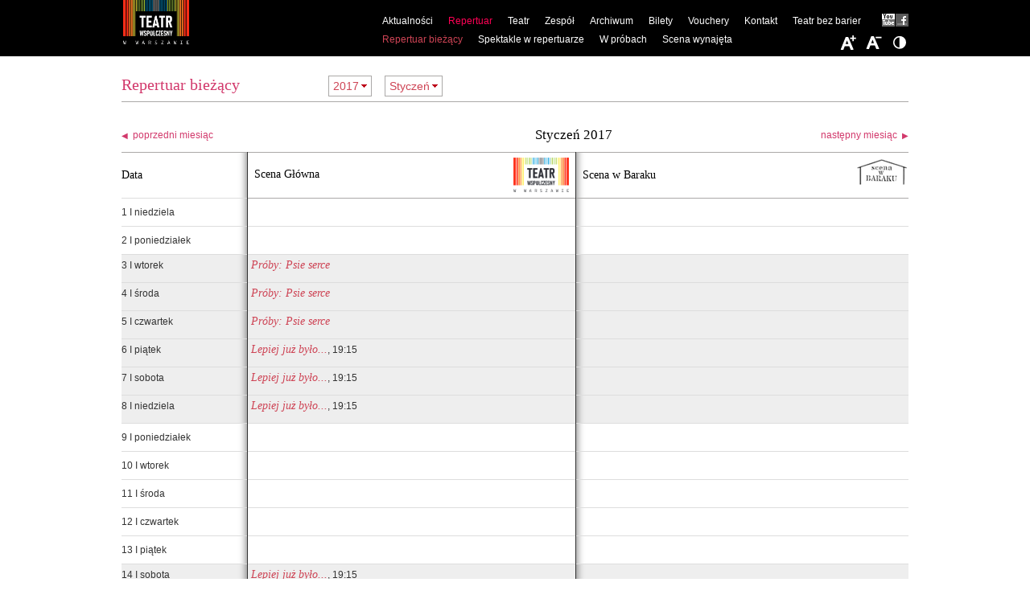

--- FILE ---
content_type: text/html; charset=UTF-8
request_url: https://wspolczesny.pl/repertuar/biezacy/01-2017
body_size: 46933
content:
<!DOCTYPE html>
<html lang="pl">
  <head>
    <script id="Cookiebot" src="https://consent.cookiebot.com/uc.js" data-cbid="7f7f29a2-504f-47b5-9315-6456aaa8a86a" data-blockingmode="auto" type="text/javascript"></script>
    <meta charset="utf-8" />
    <meta name="viewport" content="width=device-width, initial-scale=1.0" />
    <meta http-equiv="X-UA-Compatible" content="IE=9" />
        <title>Teatr Współczesny</title>    <meta name="keywords" content="" />
<meta name="description" content="" />
    <meta property="og:title" content="Teatr Współczesny" />
    <meta property="og:description" content="Teatr Współczesny jest instytucją kultury miasta stołecznego Warszawy." />
    <meta property="og:image" content="https://wspolczesny.pl/teatr/logo-social.png" />
    <meta property="og:url" content="https://wspolczesny.pl" />
    <meta property="og:type" content="website" />
    <meta name="deklaracja-dostępności" content="https://wspolczesny.pl/teatr-bez-barier" />
    <link rel="stylesheet" type="text/css" href="/static/css/default.css?ver=20241027150709" />
            <link rel="stylesheet" type="text/css" href="/static/css/jquery.cookiebar.css?ver=20241027150709" />
    <link rel="stylesheet" type="text/css" href="/static/css/jquery.slicknav.min.css?ver=20241027150709" />
    <link rel="stylesheet" type="text/css" href="/static/css/responsive.css?ver=20241027150709" />
    <link rel="stylesheet" type="text/css" href="/static/css/colorbox.css?ver=20241027150709" />
        <!--[if lt IE 9]>
    <script src="https://html5shim.googlecode.com/svn/trunk/html5.js?ver=20241027150709"></script>
    <![endif]-->        
        <!-- Google tag (gtag.js) -->
    <script async src="https://www.googletagmanager.com/gtag/js?id=G-ELQ8YFDVQY"></script>
    <script>
      window.dataLayer = window.dataLayer || [];
      function gtag(){dataLayer.push(arguments);}
      gtag('js', new Date());
      gtag('config', 'G-ELQ8YFDVQY');
    </script>
    <script src="https://code.jquery.com/jquery-1.7.2.min.js?ver=20241027150709"></script>      
    <script src="/static/js/modernizr.min.js?ver=20241027150709"></script>
    <script src="/static/js/jquery.slicknav.min.js?ver=20241027150709"></script>
    <script src="/static/js/jquery.colorbox.js?ver=20241027150709"></script>
    <script src="/static/js/main.js?ver=20241027150709"></script>
        <script src="https://cdn.jsdelivr.net/npm/js-cookie@3.0.5/dist/js.cookie.min.js"></script>
                    <script src="https://kicket.com/embeddables/embedded-manager.js"></script><meta property="kicket:typRedirectUrl" content="https://wspolczesny.pl/kicket-thank-you-page"><meta property="kicket:primaryColor" content="#ce4455"><meta property="kicket:enableWCAG" content="true">  </head>
  <body class="font-hd-stage-low" id="node-26">
    <div id="wrapper">        
      <header>
        <a id="logo" href="/" title="Teatr Współczesny" style="background:none;"><img src="/teatr/logo-2024-header.png" style="position: absolute;top: 0;left: 0;max-height: 100%;box-sizing: border-box;" /></a>
        <nav>
          <ul class="main-menu">
    <li>
        <a id="pimcore-navigation-renderer-menu-113" title="Aktualności" class=" main" href="/aktualnosci">Aktualności</a>
        <ul>
            <li>
                <a id="pimcore-navigation-renderer-menu-25" title="Aktualności" href="/aktualnosci">Bieżące</a>
            </li>
            <li>
                <a id="pimcore-navigation-renderer-menu-111" title="Promocje" href="/promocje">Promocje</a>
            </li>
            <li>
                <a id="pimcore-navigation-renderer-menu-122" title="Dla mediów" href="/dla-mediow">Dla mediów</a>
            </li>
        </ul>
    </li>
    <li class="active">
        <a id="pimcore-navigation-renderer-menu-61" title="Repertuar" class=" main active active-trail" href="/repertuar/biezacy">Repertuar</a>
        <ul>
            <li class="active">
                <a id="pimcore-navigation-renderer-menu-26" title="Repertuar bieżący" class=" active" href="/repertuar/biezacy">Repertuar bieżący</a>
            </li>
            <li>
                <a id="pimcore-navigation-renderer-menu-62" title="Spektakle w repertuarze" href="/repertuar/w-repertuarze">Spektakle w repertuarze</a>
            </li>
            <li>
                <a id="pimcore-navigation-renderer-menu-63" title="W próbach" href="/repertuar/w-probach">W próbach</a>
            </li>
            <li>
                <a id="pimcore-navigation-renderer-menu-112" href="/repertuar/scena-wynajeta">Scena wynajęta</a>
            </li>
        </ul>
    </li>
    <li>
        <a id="pimcore-navigation-renderer-menu-36" title="Teatr" class=" main" href="/teatr/historia-teatru">Teatr</a>
        <ul>
            <li>
                <a id="pimcore-navigation-renderer-menu-91" title="O Teatrze" href="/teatr/o-teatrze">O Teatrze</a>
            </li>
            <li>
                <a id="pimcore-navigation-renderer-menu-37" title="Historia Teatru" href="/teatr/historia-teatru">Historia</a>
            </li>
            <li>
                <a id="pimcore-navigation-renderer-menu-38" title="Rozbudowa siedziby" href="/teatr/rozbudowa-siedziby">Rozbudowa</a>
            </li>
        </ul>
    </li>
    <li>
        <a id="pimcore-navigation-renderer-menu-81" title="Zespół" class=" main" href="/zespol/dyrekcja">Zespół</a>
        <ul>
            <li>
                <a id="pimcore-navigation-renderer-menu-83" title="Dyrekcja" href="/zespol/dyrekcja">Dyrekcja</a>
            </li>
            <li>
                <a id="pimcore-navigation-renderer-menu-82" title="Aktorski" href="/zespol/aktorzy">Aktorski</a>
            </li>
            <li>
                <a id="pimcore-navigation-renderer-menu-84" href="/zespol/artystyczny">Artystyczny</a>
            </li>
            <li>
                <a id="pimcore-navigation-renderer-menu-85" href="/zespol/techniczny">Techniczny</a>
            </li>
            <li>
                <a id="pimcore-navigation-renderer-menu-86" href="/zespol/administracyjny">Administracyjny</a>
            </li>
        </ul>
    </li>
    <li>
        <a id="pimcore-navigation-renderer-menu-60" title="Archiwum" class=" main" href="/archiwum/spektakle">Archiwum</a>
        <ul>
            <li>
                <a id="pimcore-navigation-renderer-menu-96" title="Spektakle" href="/archiwum/spektakle">Spektakle</a>
            </li>
            <li>
                <a id="pimcore-navigation-renderer-menu-80" title="Aktorzy (1945-2024)" href="/archiwum/aktorzy_1945-2013">Aktorzy (1945-2024)</a>
            </li>
            <li>
                <a id="pimcore-navigation-renderer-menu-103" href="/archiwum/galeria">Galeria</a>
            </li>
            <li>
                <a id="pimcore-navigation-renderer-menu-59" title="Poprzednia wersja" href="/poprzednie_archiwum/arch/archiwum.html">Poprzednia wersja</a>
            </li>
        </ul>
    </li>
    <li>
        <a id="pimcore-navigation-renderer-menu-28" title="Bilety" class=" main" href="/bilety">Bilety</a>
    </li>
    <li>
        <a id="pimcore-navigation-renderer-menu-114" class=" main" href="/vouchery">Vouchery</a>
    </li>
    <li>
        <a id="pimcore-navigation-renderer-menu-30" title="Kontakt" class=" main" href="/kontakt">Kontakt</a>
    </li>
    <li>
        <a id="pimcore-navigation-renderer-menu-102" title="Deklaracja dostępności" class=" main" href="/teatr-bez-barier">Teatr bez barier</a>
    </li>
    <li>
        <a id="pimcore-navigation-renderer-menu-44" title="Facebook" class="fbk main" href="http://www.facebook.com/pages/Teatr-Współczesny/262011847154341">Facebook</a>
    </li>
    <li>
        <a id="pimcore-navigation-renderer-menu-45" title="Youtube" class="ytb main" href="https://www.youtube.com/channel/UCzo7tw2VqqE1Rt5jP2SNLmQ?feature=mhee">Youtube</a>
    </li>
</ul>        </nav>
      </header>
      <div id="repertuar" class="container">
  <div class="clearfix grid">
    <div class="grid-3">
      <h1><a href="/repertuar/biezacy" title="Repertuar bieżący">Repertuar bieżący</a></h1>
    </div>
    <ul class="grid-5" id="controls">
                  <li id="year" class="drop-down-parent">&nbsp; 
        <ul class="drop-down">
                  <li ><a href="/repertuar/biezacy/01-2026">2026</a></li>
                  <li ><a href="/repertuar/biezacy/01-2025">2025</a></li>
                  <li ><a href="/repertuar/biezacy/01-2024">2024</a></li>
                  <li ><a href="/repertuar/biezacy/01-2023">2023</a></li>
                  <li ><a href="/repertuar/biezacy/01-2022">2022</a></li>
                  <li ><a href="/repertuar/biezacy/01-2021">2021</a></li>
                  <li ><a href="/repertuar/biezacy/01-2020">2020</a></li>
                  <li ><a href="/repertuar/biezacy/01-2019">2019</a></li>
                  <li ><a href="/repertuar/biezacy/01-2018">2018</a></li>
                  <li class="selected"><a href="/repertuar/biezacy/01-2017">2017</a></li>
                  <li ><a href="/repertuar/biezacy/01-2016">2016</a></li>
                  <li ><a href="/repertuar/biezacy/01-"></a></li>
                </ul>
      </li>
                  <li id="month" class="drop-down-parent">
        <ul class="drop-down">          
                                                                                                                                                                                                                                                            <li class="selected"><a href="/repertuar/biezacy/01-2017" title="Styczeń">Styczeń</a></li>
                                <li><a href="/repertuar/biezacy/02-2017" title="Luty">Luty</a></li>
                                <li><a href="/repertuar/biezacy/03-2017" title="Marzec">Marzec</a></li>
                                <li><a href="/repertuar/biezacy/04-2017" title="Kwiecień">Kwiecień</a></li>
                                <li><a href="/repertuar/biezacy/05-2017" title="Maj">Maj</a></li>
                                <li><a href="/repertuar/biezacy/06-2017" title="Czerwiec">Czerwiec</a></li>
                                <li><a href="/repertuar/biezacy/08-2017" title="Sierpień">Sierpień</a></li>
                                <li><a href="/repertuar/biezacy/09-2017" title="Wrzesień">Wrzesień</a></li>
                                <li><a href="/repertuar/biezacy/10-2017" title="Październik">Październik</a></li>
                                <li><a href="/repertuar/biezacy/11-2017" title="Listopad">Listopad</a></li>
                                <li><a href="/repertuar/biezacy/12-2017" title="Grudzień">Grudzień</a></li>
                                                                                        </ul>
      </li>
          </ul> 
        <div class="brakeline"></div>
        <ul class="grid-12 inner clearfix pagination" style="text-align:left">
      <li class="grid-4">
                  <a href="/repertuar/biezacy/12-2016" title="12-2016"><small>◀</small>&nbsp;&nbsp;poprzedni miesiąc</a>
              </li>
      <li class="grid-4 current-page shifted">
        Styczeń 2017      </li>
      <li class="grid-4 align-right">
                <a href="/repertuar/biezacy/02-2017" title="02-2017">następny miesiąc&nbsp;&nbsp;<small>▶</small></a>
              </li>
    </ul>
    <div class="grid-12">
      <table cellpadding="0" cellspacing="0" border="0" summary="Repertuar bieżący Teatru" class="wspolczesny-with-barak">
        <thead>
          <tr>
            <th class="date"><div style="padding-top:9px">Data</div></th>
                        <th class="wspolczensy" style="padding-bottom: 5px;"><div style="display:flex;justify-content: space-between !important;align-items: center;"><div style="padding-top:0px">Scena Główna</div><figure style="margin: 0;align-self: end;"><img src="/teatr/logo-scena-glowna.png" style="width: auto;max-height: 43px !important;"></figure></div></th>
                        <th class="barak"><div style="padding-top:9px">Scena w Baraku</div><span></span></th>
          </tr>
        </thead>
        <tbody>
                                                                      <tr>
              <td>
                                1 I niedziela              </td>
              <td class="wspolczensy">
                                                                                  </td>
              <td class="barak">
                                                                                  </td>
            </tr>
                                                                                  <tr>
              <td>
                                2 I poniedziałek              </td>
              <td class="wspolczensy">
                                                                                  </td>
              <td class="barak">
                                                                                  </td>
            </tr>
                                                                                  <tr class="with-data">
              <td>
                                3 I wtorek              </td>
              <td class="wspolczensy">
                                                                                                                      <a href="//www.wspolczesny.pl/repertuar/w-probach/psie-serce--proby" title="Próby: Psie serce">Próby: Psie serce</a> <span class="time"></span>
                      <br />
                                                                    </td>
              <td class="barak">
                                                                                  </td>
            </tr>
                                                                                  <tr class="with-data">
              <td>
                                4 I środa              </td>
              <td class="wspolczensy">
                                                                                                                      <a href="//www.wspolczesny.pl/repertuar/w-probach/psie-serce--proby" title="Próby: Psie serce">Próby: Psie serce</a> <span class="time"></span>
                      <br />
                                                                    </td>
              <td class="barak">
                                                                                  </td>
            </tr>
                                                                                  <tr class="with-data">
              <td>
                                5 I czwartek              </td>
              <td class="wspolczensy">
                                                                                                                      <a href="//http://www.wspolczesny.pl/repertuar/w-probach/psie-serce--proby" title="Próby: Psie serce">Próby: Psie serce</a> <span class="time"></span>
                      <br />
                                                                    </td>
              <td class="barak">
                                                                                  </td>
            </tr>
                                                                                  <tr class="with-data">
              <td>
                                6 I piątek              </td>
              <td class="wspolczensy">
                                                                                                                      <a href="/repertuar/biezacy/lepiej-juz-bylo" title="Lepiej już było...">Lepiej już było...</a><span class="time">, 19:15</span>
                                                                                              <br />
                                                                    </td>
              <td class="barak">
                                                                                  </td>
            </tr>
                                                                                  <tr class="with-data">
              <td>
                                7 I sobota              </td>
              <td class="wspolczensy">
                                                                                                                      <a href="/repertuar/biezacy/lepiej-juz-bylo" title="Lepiej już było...">Lepiej już było...</a><span class="time">, 19:15</span>
                                                                                              <br />
                                                                    </td>
              <td class="barak">
                                                                                  </td>
            </tr>
                                                                                  <tr class="with-data">
              <td>
                                8 I niedziela              </td>
              <td class="wspolczensy">
                                                                                                                      <a href="/repertuar/biezacy/lepiej-juz-bylo" title="Lepiej już było...">Lepiej już było...</a><span class="time">, 19:15</span>
                                                                                              <br />
                                                                    </td>
              <td class="barak">
                                                                                  </td>
            </tr>
                                                                                  <tr>
              <td>
                                9 I poniedziałek              </td>
              <td class="wspolczensy">
                                                                                  </td>
              <td class="barak">
                                                                                  </td>
            </tr>
                                                                                  <tr>
              <td>
                                10 I wtorek              </td>
              <td class="wspolczensy">
                                                                                  </td>
              <td class="barak">
                                                                                  </td>
            </tr>
                                                                                  <tr>
              <td>
                                11 I środa              </td>
              <td class="wspolczensy">
                                                                                  </td>
              <td class="barak">
                                                                                  </td>
            </tr>
                                                                                  <tr>
              <td>
                                12 I czwartek              </td>
              <td class="wspolczensy">
                                                                                  </td>
              <td class="barak">
                                                                                  </td>
            </tr>
                                                                                  <tr>
              <td>
                                13 I piątek              </td>
              <td class="wspolczensy">
                                                                                  </td>
              <td class="barak">
                                                                                  </td>
            </tr>
                                                                                  <tr class="with-data">
              <td>
                                14 I sobota              </td>
              <td class="wspolczensy">
                                                                                                                      <a href="/repertuar/biezacy/lepiej-juz-bylo" title="Lepiej już było...">Lepiej już było...</a><span class="time">, 19:15</span>
                                                                                              <br />
                                                                    </td>
              <td class="barak">
                                                                                  </td>
            </tr>
                                                                                  <tr class="with-data">
              <td>
                                15 I niedziela              </td>
              <td class="wspolczensy">
                                                                                                                      <a href="/repertuar/biezacy/lepiej-juz-bylo" title="Lepiej już było...">Lepiej już było...</a><span class="time">, 19:15</span>
                                                                                              <br />
                                                                    </td>
              <td class="barak">
                                                                                  </td>
            </tr>
                                                                                  <tr>
              <td>
                                16 I poniedziałek              </td>
              <td class="wspolczensy">
                                                                                  </td>
              <td class="barak">
                                                                                  </td>
            </tr>
                                                                                  <tr>
              <td>
                                17 I wtorek              </td>
              <td class="wspolczensy">
                                                                                  </td>
              <td class="barak">
                                                                                  </td>
            </tr>
                                                                                  <tr>
              <td>
                                18 I środa              </td>
              <td class="wspolczensy">
                                                                                  </td>
              <td class="barak">
                                                                                  </td>
            </tr>
                                                                                  <tr>
              <td>
                                19 I czwartek              </td>
              <td class="wspolczensy">
                                                                                  </td>
              <td class="barak">
                                                                                  </td>
            </tr>
                                                                                  <tr class="with-data">
              <td>
                                20 I piątek              </td>
              <td class="wspolczensy">
                                                                                                                      <a href="/repertuar/biezacy/lepiej-juz-bylo" title="Lepiej już było...">Lepiej już było...</a><span class="time">, 19:15</span>
                                                                                              <br />
                                                                    </td>
              <td class="barak">
                                                                                  </td>
            </tr>
                                                                                  <tr class="with-data">
              <td>
                                21 I sobota              </td>
              <td class="wspolczensy">
                                                                                                                      <a href="/repertuar/biezacy/lepiej-juz-bylo" title="Lepiej już było...">Lepiej już było...</a><span class="time">, 19:15</span>
                                                                                              <br />
                                                                    </td>
              <td class="barak">
                                                                                  </td>
            </tr>
                                                                                  <tr class="with-data">
              <td>
                                22 I niedziela              </td>
              <td class="wspolczensy">
                                                                                                                      <a href="/repertuar/biezacy/lepiej-juz-bylo" title="Lepiej już było...">Lepiej już było...</a><span class="time">, 19:15</span>
                                                                                              <br />
                                                                    </td>
              <td class="barak">
                                                                                  </td>
            </tr>
                                                                                  <tr>
              <td>
                                23 I poniedziałek              </td>
              <td class="wspolczensy">
                                                                                  </td>
              <td class="barak">
                                                                                  </td>
            </tr>
                                                                                  <tr class="with-data">
              <td>
                                24 I wtorek              </td>
              <td class="wspolczensy">
                                                                                                                      <a href="/repertuar/biezacy/lepiej-juz-bylo" title="Lepiej już było...">Lepiej już było...</a><span class="time">, 19:15</span>
                                                                                              <br />
                                                                    </td>
              <td class="barak">
                                                                                                                                              <a href="/repertuar/biezacy/bucharest-calling" title="Bucharest Calling">Bucharest Calling</a><span class="time">, 19:00</span>
                                                                                              <br />
                                                                    </td>
            </tr>
                                                                                  <tr class="with-data">
              <td>
                                25 I środa              </td>
              <td class="wspolczensy">
                                                                                                                      <a href="/repertuar/biezacy/lepiej-juz-bylo" title="Lepiej już było...">Lepiej już było...</a><span class="time">, 19:15</span>
                                                                                              <br />
                                                                    </td>
              <td class="barak">
                                                                                                                                              <a href="/repertuar/biezacy/bucharest-calling" title="Bucharest Calling">Bucharest Calling</a><span class="time">, 19:00</span>
                                                                                              <br />
                                                                    </td>
            </tr>
                                                                                  <tr class="with-data">
              <td>
                                26 I czwartek              </td>
              <td class="wspolczensy">
                                                                                                                      <a href="/repertuar/biezacy/lepiej-juz-bylo" title="Lepiej już było...">Lepiej już było...</a><span class="time">, 19:15</span>
                                                                                              <br />
                                                                    </td>
              <td class="barak">
                                                                                  </td>
            </tr>
                                                                                  <tr class="with-data">
              <td>
                                27 I piątek              </td>
              <td class="wspolczensy">
                                                                                                                      <a href="/repertuar/biezacy/taniec-albatrosa" title="Taniec albatrosa.">Taniec albatrosa.</a><span class="time">, 19:00</span>
                                                                                              <br />
                                                                    </td>
              <td class="barak">
                                                                                  </td>
            </tr>
                                                                                  <tr class="with-data">
              <td>
                                28 I sobota              </td>
              <td class="wspolczensy">
                                                                                                                      (odwołany spektakl "Psie serce") <span class="time"></span>
                      <br />
                                                                  <a href="/repertuar/biezacy/taniec-albatrosa" title="Taniec albatrosa.">Taniec albatrosa.</a><span class="time">, 19:00</span>
                                                                                              <br />
                                                                    </td>
              <td class="barak">
                                                                                                                                              <a href="/repertuar/biezacy/mimo-wszystko" title="Mimo wszystko">Mimo wszystko</a><span class="time">, 19:00</span>
                                                                                              <br />
                                                                    </td>
            </tr>
                                                                                  <tr class="with-data">
              <td>
                                29 I niedziela              </td>
              <td class="wspolczensy">
                                                                                                                      <a href="/repertuar/biezacy/taniec-albatrosa" title="Taniec albatrosa.">Taniec albatrosa.</a><span class="time">, 19:00</span>
                                                                                              <br />
                                                                    </td>
              <td class="barak">
                                                                                                                                              <a href="/repertuar/biezacy/mimo-wszystko" title="Mimo wszystko">Mimo wszystko</a><span class="time">, 19:00</span>
                                                                                              <br />
                                                                    </td>
            </tr>
                                                                                  <tr>
              <td>
                                30 I poniedziałek              </td>
              <td class="wspolczensy">
                                                                                  </td>
              <td class="barak">
                                                                                  </td>
            </tr>
                                                                                  <tr>
              <td>
                                31 I wtorek              </td>
              <td class="wspolczensy">
                                                                                  </td>
              <td class="barak">
                                                                                  </td>
            </tr>
                              </tbody>
      </table>
      <table cellpadding="0" cellspacing="0" border="0" summary="Repertuar bieżący Teatru" class="barak-only">
        <thead>
          <tr>
            <th class="date"><div style="padding-top:9px">Data</div></th>
            <th class="barak"><div style="padding-top:9px">Scena w Baraku</div><span></span></th>
          </tr>
        </thead>
        <tbody>
                                                                      <tr>
              <td>
                                1 I niedziela              </td>
              <td>
                                                                                  </td>
            </tr>
                                                                                  <tr>
              <td>
                                2 I poniedziałek              </td>
              <td>
                                                                                  </td>
            </tr>
                                                                                  <tr class="with-data">
              <td>
                                3 I wtorek              </td>
              <td>
                                                                                  </td>
            </tr>
                                                                                  <tr class="with-data">
              <td>
                                4 I środa              </td>
              <td>
                                                                                  </td>
            </tr>
                                                                                  <tr class="with-data">
              <td>
                                5 I czwartek              </td>
              <td>
                                                                                  </td>
            </tr>
                                                                                  <tr class="with-data">
              <td>
                                6 I piątek              </td>
              <td>
                                                                                  </td>
            </tr>
                                                                                  <tr class="with-data">
              <td>
                                7 I sobota              </td>
              <td>
                                                                                  </td>
            </tr>
                                                                                  <tr class="with-data">
              <td>
                                8 I niedziela              </td>
              <td>
                                                                                  </td>
            </tr>
                                                                                  <tr>
              <td>
                                9 I poniedziałek              </td>
              <td>
                                                                                  </td>
            </tr>
                                                                                  <tr>
              <td>
                                10 I wtorek              </td>
              <td>
                                                                                  </td>
            </tr>
                                                                                  <tr>
              <td>
                                11 I środa              </td>
              <td>
                                                                                  </td>
            </tr>
                                                                                  <tr>
              <td>
                                12 I czwartek              </td>
              <td>
                                                                                  </td>
            </tr>
                                                                                  <tr>
              <td>
                                13 I piątek              </td>
              <td>
                                                                                  </td>
            </tr>
                                                                                  <tr class="with-data">
              <td>
                                14 I sobota              </td>
              <td>
                                                                                  </td>
            </tr>
                                                                                  <tr class="with-data">
              <td>
                                15 I niedziela              </td>
              <td>
                                                                                  </td>
            </tr>
                                                                                  <tr>
              <td>
                                16 I poniedziałek              </td>
              <td>
                                                                                  </td>
            </tr>
                                                                                  <tr>
              <td>
                                17 I wtorek              </td>
              <td>
                                                                                  </td>
            </tr>
                                                                                  <tr>
              <td>
                                18 I środa              </td>
              <td>
                                                                                  </td>
            </tr>
                                                                                  <tr>
              <td>
                                19 I czwartek              </td>
              <td>
                                                                                  </td>
            </tr>
                                                                                  <tr class="with-data">
              <td>
                                20 I piątek              </td>
              <td>
                                                                                  </td>
            </tr>
                                                                                  <tr class="with-data">
              <td>
                                21 I sobota              </td>
              <td>
                                                                                  </td>
            </tr>
                                                                                  <tr class="with-data">
              <td>
                                22 I niedziela              </td>
              <td>
                                                                                  </td>
            </tr>
                                                                                  <tr>
              <td>
                                23 I poniedziałek              </td>
              <td>
                                                                                  </td>
            </tr>
                                                                                  <tr class="with-data">
              <td>
                                24 I wtorek              </td>
              <td>
                                                                                                                                              <a href="/repertuar/biezacy/bucharest-calling" title="Bucharest Calling">Bucharest Calling</a><span class="time">, 19:00</span>
                                                                                              <br />
                                                                    </td>
            </tr>
                                                                                  <tr class="with-data">
              <td>
                                25 I środa              </td>
              <td>
                                                                                                                                              <a href="/repertuar/biezacy/bucharest-calling" title="Bucharest Calling">Bucharest Calling</a><span class="time">, 19:00</span>
                                                                                              <br />
                                                                    </td>
            </tr>
                                                                                  <tr class="with-data">
              <td>
                                26 I czwartek              </td>
              <td>
                                                                                  </td>
            </tr>
                                                                                  <tr class="with-data">
              <td>
                                27 I piątek              </td>
              <td>
                                                                                  </td>
            </tr>
                                                                                  <tr class="with-data">
              <td>
                                28 I sobota              </td>
              <td>
                                                                                                                                              <a href="/repertuar/biezacy/mimo-wszystko" title="Mimo wszystko">Mimo wszystko</a><span class="time">, 19:00</span>
                                                                                              <br />
                                                                    </td>
            </tr>
                                                                                  <tr class="with-data">
              <td>
                                29 I niedziela              </td>
              <td>
                                                                                                                                              <a href="/repertuar/biezacy/mimo-wszystko" title="Mimo wszystko">Mimo wszystko</a><span class="time">, 19:00</span>
                                                                                              <br />
                                                                    </td>
            </tr>
                                                                                  <tr>
              <td>
                                30 I poniedziałek              </td>
              <td>
                                                                                  </td>
            </tr>
                                                                                  <tr>
              <td>
                                31 I wtorek              </td>
              <td>
                                                                                  </td>
            </tr>
                              </tbody>
      </table>
      <ul class="grid clearfix pagination">
        <li class="grid-6" style="text-align:left">
                    <a href="/repertuar/biezacy/12-2016" title="12-2016"><small>◀</small>&nbsp;&nbsp;poprzedni miesiąc</a>
                  </li>
        <li class="grid-6 align-right">
                    <a href="/repertuar/biezacy/02-2017" title="02-2017">następny miesiąc&nbsp;&nbsp;<small>▶</small></a>
                  </li>
      </ul>
    </div>
  </div>
  </div>
      <div class="push"></div>
    </div>
                <footer class="clearfix">
      <div class="grid">
<div class="grid-2 tickets"><a href="https://kicket.com/warszawa/teatry/teatr-wspolczesny,172"><img alt="Logo serwisu Wejściówki.pl" src="/stopka/kicket__logo poziom dawne ewejsciowki kolor plus czarny.png" style="height:auto; width:120px" /></a>Bilety Nr tel. 22 825 59 79</div>

<div class="grid-2"><a href="https://www.facebook.com/TeatrWspolczesny/" target="_blank"><img alt="Ikona Facebook" src="/static/img/facebook-icon.svg" style="width:32px" /></a>&nbsp;&nbsp;<a href="https://www.instagram.com/teatrwspolczesny/" target="_blank"><img alt="Ikona Instagram" src="/static/img/instagram-icon.svg" style="width:32px" /></a></div>

<div class="grid-1 teatr-czlonkiem-zwiazku" style="font-size:10px; line-height:12px"><a href="http://www.uniapolskichteatrow.pl/" target="_blank" title="Kliknij, aby przejść do strony">Teatr jest członkiem Związku Pracodawców</a></div>

<div class="grid-1" style="text-align:center"><a href="http://www.uniapolskichteatrow.pl/" target="_blank"><img alt="Logo Unia Polskich Teatrów" src="/stopka/unia.gif" style="width:37px" /></a>&nbsp;&nbsp;</div>

<div class="grid-1" style="text-align:center"><a href="/bip">&nbsp;<img alt="Logo BIP" src="/static/img/bip.gif" /></a></div>

<div class="grid-2" style="text-align:center"><span style="font-size:10px">Patronat medialny:</span><br />
<a href="https://nowyswiat.online/" target="_blank"><img alt="Logo Radia Nowy Świat" src="/stopka/logotyp-nowy-swiat.png" /></a></div>

<div class="grid-3" style="text-align:center"><a href="http://www.um.warszawa.pl/" target="_blank"><img alt="Logo programu Instytucja kultury m. st. Warszawy" src="/stopka/instytucja-kultury.png" /></a></div>
</div>
    </footer>
    <script>Site.init();</script>
    <div style="text-align:center;margin-top: 30px;margin-bottom: 10px;">
      <a href="https://wspolczesny.pl/teatr-bez-barier">Deklaracja dostępności</a> 
    </div>
  </body>
</html>


--- FILE ---
content_type: text/css
request_url: https://wspolczesny.pl/static/css/default.css?ver=20241027150709
body_size: 36578
content:
* {
  margin: 0;
  padding: 0;
  border: 0;
}
body, html {
  height: 100%
}
html {
  overflow-y:scroll;
}
.clearfix:after {
  content: ".";
  display: block;
  clear: both;
  visibility: hidden;
  line-height: 0;
  height: 0;
}
/*.clearfix {
  display: inline-block;
}*/
html[xmlns] .clearfix {
  display: block;
}
* html .clearfix {
  height: 1%;
}
nav, footer, #wrapper > header, article {
  display: block;
}
.grid {
  width: 996px;
  margin-left: -18px;
}
.grid-1, .grid-2, .grid-3, .grid-4, .grid-5, .grid-6, .grid-8, .grid-9, .grid-10, .grid-12 {
  float: left;
  margin-left: 18px;
}
.grid-1 {
  width: 65px;
}
.grid-2 {
  width: 148px;
}
.grid-3 {
  width: 231px;
}
.grid-4 {
  width: 314px;
}
.grid-5 {
  width: 397px;
}
.grid-6 {
  width: 480px;
}
.grid-7 {
  width: 563px;
}
.grid-8 {
  width: 646px;
}
.grid-9 {
  width: 729px;
}
.grid-10 {
  width: 812px;
}
.grid-11 {
  width: 895px;
}
.grid-12 {
  width: 978px;
}
.inner {
  margin-left: 0 !important;
}
.grid-4.inner {
  width: 332px;
}
.grid-6.inner {
  width: 498px;
}
.grid-8.inner {
  width: 664px;
}
.grid-9.inner {
  width: 747px;
}
.grid-10.inner {
  width: 830px;
}
.grid-12.inner {
  width: 996px;
  margin-left: 0 !important;
}
/* TYPOGRAPHY */
body, #spektakl ul.info li ul .crew, .current-page {
  font-family: "Times New Roman", Georgia,  serif;
}
#wrapper > header, #zespol ul li span.function, #spektakl ul.info li ul, #text p#author, #adres p, .pagination, #banner span, #front ul.inner span, .shows, #caption, #repertuar ul.inner span, time, footer, #repertuar table td:first-child, #galeria ul.inner span, #galeria table td:first-child, .time, .buy, #crumbs, #controls, #search, input, button, .news-filter {
  font-family: "Helvetica Neue", Helvetica, Arial, sans-serif;
}

#spektakl ul.info li ul h2  {
  font-family: "Times New Roman", Georgia,  serif;
}

/* GENERAL */
body {
  background: #fff;
  font-size: 14px;
  line-height: 18px;
  color: #000;
}
a:link, a:visited{
  color: #D2396C;
  text-decoration: none;
}
a:active, a:focus, a:hover{
  background-color:#E5E5E5;
  color: #000 !important;
}
p, ul {
  margin-bottom: 18px;
}
ul.grid-3, ul.grid-4, ul.grid-5, ul.grid-6, ul.grid-8, ul.grid, ul.grid-12 {
  list-style: none;
  margin-bottom: 0;
}
.align-right {
  text-align: right;
}
.empty {
  display: block;
  height: 18px;
}
.pagination {
  font-size: 12px;
  color: #CCC;
  height: 18px;
  padding: 12px 0 !important;
}
figure{
  margin:20px auto 25px;
  position:relative;
  text-align:center;
}
figure img{
  display:block;
  height:auto !important;
  margin:0;
  max-width:100%;
}
figure figcaption{
  bottom:0;
  color:#666;
  font-size:12px;
  padding-top:4px;
  position:absolute;
  text-align:left;
  top:auto !important;
  width:100%;
}

.pagination {}
.pagination .current-page {
  font-size: 17px !important;
  color: #000;
  text-align: center;
}
.pagination .current-page.shifted {
  position: relative;
  left: 73px;
  top: 0;
}
#repertuar .pagination li.grid-4,
#galeria .pagination li.grid-4 {
  height: auto;
  border-bottom: 0;
  margin-bottom: 0;
}
#galeria .pagination.bottom{
  bottom:0;
  position:absolute;
}
/* STRUCTURE */
#wrapper {
  width: 100%;
  min-height: 100%;
  height: auto !important;
  height: 100%;
  margin: 0 auto;
}
.push {
  height: 120px;
}
/* HEADER  */
#wrapper > header {
  background: #000;
  font-size: 12px;
  width: 100%;
  z-index: 1050;
  height: 70px;
  margin: 0 auto;
  position: fixed;
  left: 0;
  top: 0;
  right: 0;
}
#wrapper > header nav {
  margin: 17px auto 0;
  padding-left: 315px;
  height: 28px;
  width: 662px;
}
#wrapper > header nav ul {
  list-style: none;
  position: relative;
}
#wrapper > header nav ul li {
  display: inline;
  padding: 0 0 14px;
}
#wrapper > header nav ul li a {
  padding: 0 8px;
}
#wrapper > header nav ul ul {
  background: #000;
  text-align: left;
  z-index: 999;
  position: absolute;
  top: 20px;
  left: 0;
  display: none;
  width: 100%;
  height: 24px;
  padding-top: 3px;
}
/*#wrapper > header nav ul div ul {
  text-align: left;
  width: 620px;
  background: #000;
  position: absolute;
  top: 4px;
  left: 50%;
  margin-left: -174px;
}*/
#wrapper > header nav ul li.active ul {
  z-index: 1051;
}
#wrapper > header nav ul li:hover ul {
  z-index: 1052;
}
#wrapper > header nav ul li a {
  color: #fff;
}
#wrapper > header nav ul li.active a, #wrapper > header nav ul li:hover ul li.active a, #wrapper > header nav ul li.active li.active a, #bip nav ul li.active a {
  color: #ce4455;
}
#wrapper > header nav li:hover ul, #wrapper > header nav ul li.active ul {
  display: block;
}
#wrapper > header nav ul li:hover ul a, #wrapper > header nav ul li.active ul a {
  color: #fff;
}
#wrapper > header nav ul li a:hover, #wrapper > header nav ul li.active a, #wrapper > header nav ul div ul li a:hover {
  color: #F05;
}
#logo {
  background: url("/static/img/logo.gif") no-repeat;
  z-index: 2000;
  position: absolute;
  top: 0;
  left: 50%;
  margin-left: -494px;
  width: 314px;
  height: 62px;
  display: block;
  overflow: hidden;
  text-indent: -999px;
}


#wrapper a.ytb {
  padding: 0 1px 0 0;
  width: 16px;
  height: 16px;
  background: url("/static/img/sprite.png") -80px 0 no-repeat;
  display: block;
  overflow: hidden;
  text-indent: -999px;
}
#wrapper li a.ytb {
  float: right;
}
#wrapper a.ytb:hover {
  background-position: -57px 0; }
  
#wrapper a.fbk {
  padding: 0;
  width: 16px;
  height: 16px;
  background: url("/static/img/sprite.png") -30px 0 no-repeat;
  display: block;
  overflow: hidden;
  text-indent: -999px;
}
#wrapper li a.fbk {
  float: right;
}
#wrapper a.fbk:hover {
  background-position: 0 0;
}
#wrapper a.club {
  position: absolute;
  left: 50%;
  top: 18px;
  margin-left: 414px;
  color: #999;
}
/* BANNER */
#banner {
  margin-top: 68px;
  margin-bottom: 18px;
  
  background: #000;
  position: relative;

  height:auto;
  max-height: 420px;
  margin-left: auto;
  margin-right: auto;
  overflow:hidden;
}
#banner img {
  display: block;
  margin: 0 auto;
    width:auto;
  max-width: 966px;
}
#banner #copy {
  display: block;
  color: #fff;
  position: absolute;
  left: 50%;
  top: 140px;
  margin-left: 175px;
  text-shadow: 1px 1px 2px #000000;
  filter: dropshadow(color=#000000, offx=1, offy=1);
}
#banner #copy.left {
  margin-left: -375px;
}
#banner #copy.middle {
  top: 50%;
  margin-top: -40px;
}
#banner #copy.top {
  top: 40px;
}
#banner #copy.center {
  left: 50%;
  width: 500px;
  text-align: center;
  margin-left: -250px;
}
#banner #copy.bottom {
  top: auto;
  bottom: 40px;
}
#banner #copy.black {
  color: #000;
}
#banner h1 {
  border: 0;
  padding: 0;
  margin: 0;
  font-weight: 200;
  font-size: 36px;
  line-height: 34px;
  font-style: italic;
}
#banner span {
  font-weight: 200;
  font-size: 16px;
  padding-top: 6px;
  display: block;
}
/* THE CONTENT */
.container {
  width: 978px;
  margin: 0 auto;
  padding-top: 90px;
  position: relative;
  min-height: 700px;
}
h2, h1 {
  padding: 0 0 4px;
  font-size: 20px;
  font-weight: normal;
  display: block;
  border-bottom: 1px solid #aba9a8;
  margin-bottom: 18px;
}
#front h3, #repertuar h3, #galeria h3 {
  font-size: 16px;
  font-weight: normal;
  font-style: italic;
}
#front {
  padding-top: 0;
  font-size: 12px;
}
#front span, #front time, #repertuar li.grid-4 span, #galeria li.grid-3 span {
  display: block;
  padding: 0 0 4px;
  color: #666;
}
#front li.grid-4, #repertuar li.grid-4{
  height: 100%;
  margin-bottom: 18px;
}
#galeria li.grid-3{ margin-bottom:18px; }
.front-news li {
  border-bottom: 1px solid #aba9a8;
  height: 183px;
  color: #333;
}



#front p a {
  color: #ce4455;
}
#front .caption {
  display: block;
  width: 100%;
  height: 18px;
}
/* REPERTUAR */
#repertuar h1, #repertuar h2,
#galeria h1, #galeria h2 {
  padding-bottom: 0;
  margin-bottom: 0;
  border: 0;
  height: 30px;
}
ul#crumbs, #repertuar ul.grid-6, #galeria ul.grid-6 {
  list-style: none;
}
ul#crumbs li, #repertuar ul.grid-6 li, #repertuar #controls li,
#galeria ul.grid-6 li, #galeria #controls li {
  display: inline;
  padding-right: 16px;
}
#repertuar table,
#galeria table {
  border-collapse: collapse;
  border-style: solid;
  border-color: #aba9a8;
  border-width: 1px 0;
  text-align: left;
  width: 978px;
}
#repertuar table td, #repertuar table th,
#galeria table td, #galeria table th{
  padding: 0 8px;
}
#repertuar table td,
#galeria table td {
  height: 26px;
}
#repertuar table td:first-child, #repertuar table th:first-child,
#galeria table td:first-child, #galeria table th:first-child {
  padding-left: 0;
  border-left: 0;
}
#repertuar table td:first-child, #galeria table td:first-child {
  font-size: 12px;
}
#repertuar table th,
#galeria table th {
  text-align: left;
  font-weight: normal;
  height: 38px;
  background: url("/static/img/tab-sprite2.jpg") -157px -26px;
  border-bottom: 1px solid #aba9a8;
  padding-top: 5px;
  padding-bottom: 13px;
}
#repertuar table th{ background:none; }
#repertuar table th span,
#galeria table th span {
  display: block;
  width: 62px;
  height: 51px;
  background: url("/static/img/sprite.png") right -100px;
  position: absolute;
  right: 422px;
  top: 188px;
}

.barak {
  padding-top: 15px;
}

#repertuar table th.barak span {
  background-position: right -155px;
  right: 2px;
  top: 193px;
  height: 43px;
}
#repertuar .wspolczesny, #repertuar .barak {
  width: 397px;
}
#repertuar table th .wspolczesny {
/*  background: url("/static/img/tab-sprite2.jpg") -157px -26px;*/
}

#galeria table td {
  color: #333;
  background: url("/static/img/tab-sprite.gif") -157px -26px no-repeat;
}
#repertuar table td{
  background:#FFF; 
  border-bottom: 1px solid #DDD;
  color: #333;
  padding:4px;
}
#repertuar table .with-data.multiple td{
  /*background-image: url("/static/img/tab-sprite-ex.gif");*/
}
#repertuar table .date, #repertuar table td:first-child,
#galeria table .date, #galeria table td:first-child {
  width: 148px;
  background-position: -1px -26px;
}
#repertuar table .date, #repertuar table td:first-child{
  background: #FFF;
  border-right: 1px solid #333;
  border-bottom: 1px solid #DDD;
  box-shadow: inset -12px 0px 8px -10px rgba(0,0,0,0.43);
  width: 148px;
}
#galeria table td:last-child, #galeria table th:last-child{
  background-position: -565px -26px;
}
#repertuar table td:last-child, #repertuar table th:last-child{
  box-shadow: inset 12px 0px 8px -10px rgba(0,0,0,0.43);
  border-left: 1px solid #333;
}
#repertuar table .with-data td,
#galeria table .with-data td {
  background-position: -157px 0;
  vertical-align: top;
  background: #EEE;
}
#repertuar table .with-data td:first-child,
#galeria table .with-data td:first-child {
  background-position: -1px 0;
}
#repertuar table .with-data td:last-child,
#galeria table .with-data td:last-child {
  background-position: -565px 0;
}
#repertuar table .with-data.multiple td .spectacle-item{
  display:block;
  margin-bottom:7px;
}
#repertuar table .with-data.multiple td .spectacle-item:first-child{ margin-bottom:4px; }
#repertuar table a,
#galeria table a {
  color: #ce4455;
  font-style: italic;
}
#repertuar table a:hover,
#galeria table a:hover {
  color: #000;
}
#repertuar table a.buy {
  background:#ce4455;
  color:#FFF;
  font-weight:bold;
  line-height:14px;
  font-style: normal;
  border-radius:10px;
  padding:2px 5px;
}
a.buy.btn-no-tickets{
  background:#AAA !important;
  color:#000 !important;
}
#repertuar .grid-12.inner,
#galeria .grid-12.inner {
  padding: 18px 0 0;
}
#repertuar,
#galeria {
  padding: 96px 0 18px;
}
#repertuar .grid-4 img,
#galeria .grid-3 img {
  display: block;
  width:100%;
}
#repertuar .grid-4 .caption,
#galeria .grid-3 .caption {
  display: block;
  height: 18px;
  overflow: hidden;
  width: 100%;
}
#repertuar .canceled{
  color:#CE0000;
  font-weight:bold;
  float:right;
}
.time, .buy {
  font-size: 12px;
}
.buy {
  float: right;
}
#controls {
  font-size: 14px;
  line-height: 20px;
}
#controls a {
  color: #ce4455;
}
#controls .drop-down:hover li.selected a, #controls .drop-down:hover li a:hover {
  opacity: 0.5;
}
#repertuar #controls li ,
#galeria #controls li {
  padding-right: 40px;
}
#controls li a {
  padding-left: 20px;
}
#controls li ul {
  display: inline;
}
#repertuar #controls ul.drop-down,
#galeria #controls ul.drop-down {
  margin-top: 0px;
  border-width: 1px 1px;
  border-style: solid;
  border-color: #aba9a8;
  padding-top: 1px;
  padding-right: 3px;
  padding-bottom: 1px;
  padding-left: 3px;
  background-color: #FFF;
}
#repertuar #controls ul.drop-down li,
#galeria #controls ul.drop-down li {
  display: none;
  border: none;
  margin-left: 0px;
  padding-top: 0;
  padding-right: 2px;
  padding-bottom: 1px;
  padding-left: 2px;
  
}
#repertuar #controls ul.drop-down li a,
#galeria #controls ul.drop-down li a { padding: 0; }
#repertuar #controls li.drop-down-parent ul:hover li,
#galeria #controls li.drop-down-parent ul:hover li {
  margin-left: 0px;
  background: #fff;
  display: block;
  /*-moz-box-shadow: 10px 10px 5px #888;
-webkit-box-shadow: 10px 10px 5px #888;
box-shadow: 0px 1px 3px #ccc; */
}
#repertuar #controls li.drop-down-parent ul:hover,
#galeria #controls li.drop-down-parent ul:hover {
  border-color: #aba9a8;
}
#repertuar #controls li.drop-down-parent ul.overflow:hover,
#galeria #controls li.drop-down-parent ul.overflow:hover {
  border-color: #aba9a8;
  height: 238px;
  overflow-y: scroll;
}

#repertuar #controls #month,
#galeria #controls #month{  }
#repertuar #controls #month ul,
#galeria #controls #month ul{ left: 9px; }
#repertuar #controls #year,
#galeria #controls #year{ padding-right:55px; }
#repertuar #rep_arch #controls #year,
#galeria #rep_arch #controls #year{ padding-right: 72px; }
#repertuar #controls #year ul,
#galeria #controls #year ul{ left: 8px; }

#controls  li.drop-down-parent ul {
  z-index: 200;
  display: block;
  position: absolute;
  top: -1px;
  margin-top: 0px;
}

#repertuar #controls li.drop-down-parent,
#galeria #controls li.drop-down-parent{
  position: relative;
  margin-right: 5px;
  padding-left: 5px;
  padding-top: 3px;
  padding-bottom: 3px;
}

#galeria li.grid-3 img{ margin-bottom:10px; }
#galeria li.grid-3 h3{ margin-bottom:5px; }
#galeria li.grid-3 a:hover h3{ background-color:#EFBFC0; }
#galeria li.grid-3 span.autor, #galeria li.grid-3 span.autor-name,
#galeria li.grid-3 span.release{ color:#000; }
#galeria li.grid-3 span.caption{ margin-bottom:10px; }
#galeria li.grid-3 span.autor-name{
  display:inline-block;
  font:italic 13px/14px "Times New Roman",Georgia,serif;
  margin:0;
  padding:0;
}
#galeria.group-select .grid .grid-3{
  border:0;
  color:#ce4455;
  text-align:right;
}
#galeria.group-select .grid .grid-3 h5{
  font-size:16px;
  font-style:italic;
  font-weight:normal;
  margin-bottom:5px;
  text-align:left;
}
#galeria.group-select .grid .grid-3 a:hover h5{ background-color:#EFBFC0; }

#repertuar #controls ul.drop-down li.selected,
#galeria #controls ul.drop-down li.selected {
  display: block;
  padding-top: 1px;
}
#repertuar #search,
#galeria #search {
  font-size: 12px;
}
#teatr-online-intro{
  border:2px solid #707070;
  box-sizing:border-box;
  margin:0 0 40px;
  padding:25px 60px;
}
#teatr-online-intro p{
  color:#676767;
  font:13px/20px "Helvetica Neue", Helvetica, Arial, sans-serif;
  margin:0;
  padding:0;
}
#teatr-online-intro p.account-number{
  font-size:20px;
  font-weight:bold;
  line-height:32px;
}
#teatr-online-intro-text{
  float:left;
  padding-top:8px;
  width:80%;
}
#teatr-online-intro-pay{
  float:right;
  text-align:right;
  width:20%;
}
#teatr-online-intro-pay .amount{
  border:2px solid #D2396C;
  box-sizing:border-box;
  margin-bottom:10px;
  padding:10px 15px;
  width:150px;
}
#teatr-online-intro-pay .submit{
  background:#D2396C;
  box-sizing:border-box;
  color:#FFF;
  cursor:pointer;
  display:block;
  float:right;
  font-size:12px;
  padding:10px 15px;
  width:150px;
}
#teatr-online-intro-pay .submit:hover{
  background:#EEE;
  color:#000;
}
#repertuar .grid-12.inner.online-spectacle-list{ padding:0; }
#repertuar .online-spectacle-list .grid-4{
  border-bottom:0;
  height:auto;
  min-height:450px;
}
#repertuar .online-spectacle-list figure{ margin-top:0; }
#repertuar .online-spectacle-list .online-spectacle-wrapper{
  background:#f4f4f4;
  font:14px/20px "Helvetica Neue", Helvetica, Arial, sans-serif;
  min-height:450px;
  position:relative;
}
#repertuar .online-spectacle-list .online-spectacle-inner{
  padding:0 20px 30px;
}
#repertuar .online-spectacle-list .online-spectacle-inner h3{
  font:bold 24px/24px "Helvetica Neue", Helvetica, Arial, sans-serif;
  text-transform:uppercase;
}
#repertuar .online-spectacle-list .online-spectacle-inner h5{
  font:bold 18px/24px "Helvetica Neue", Helvetica, Arial, sans-serif;
  margin-bottom:10px;
}
#repertuar .online-spectacle-list .online-spectacle-main{ list-style:none; }
#repertuar .online-spectacle-list .online-spectacle-main span{
  color:#191919;
  display:inline-block;
  font-style:normal;
}
#repertuar .online-spectacle-list .online-spectacle-peoples-collapse{
  display:none;
}
#repertuar .online-spectacle-list .online-spectacle-inner.collapse.in .online-spectacle-peoples-collapse{ display:block; }
#repertuar .online-spectacle-list .online-spectacle-peoples ul{ list-style:none; }
#repertuar .online-spectacle-list .online-spectacle-peoples h4{
  border:0;
  float:none;
  padding:0;
  margin:0;
  width:auto;
}
#repertuar .online-spectacle-list .online-spectacle-play-control{
  bottom:20px;
  font-size:13px;
  line-height:16px;
  margin:35px 0 0;
  position:absolute;
  width:calc(100% - 40px);
}
#repertuar .online-spectacle-list .online-spectacle-play-control > p{ margin-bottom:15px; }
#repertuar .online-spectacle-list .online-spectacle-inner.collapse.in .online-spectacle-play-control{
  position:static;
  width:100%;
}
#repertuar .online-spectacle-list a:link i.triangle, #repertuar .online-spectacle-list a:visited i.triangle{
  border-left:7px solid transparent;
  border-right:7px solid transparent;
  border-top:7px solid #D2396C;
  display:inline-block;
  height:0;
  width:0;
}
#repertuar .online-spectacle-list a:active i.triangle, #repertuar .online-spectacle-list a:hover i.triangle{ border-top-color:#000 !important; }
#repertuar .online-spectacle-list a.btn:link, #repertuar .online-spectacle-list a.btn:visited{
  background:#D34656;
  box-sizing:border-box;
  color:#FFF;
  display:block;
  font:bold 22px/22px "Helvetica Neue", Helvetica, Arial, sans-serif;
  margin:0;
  padding:15px 40px;
  text-align:center;
  width:100%;
}
#repertuar .online-spectacle-list a.btn:active, #repertuar .online-spectacle-list a.btn:hover{
  background:#FFF;
  color:#D34656;
}
#repertuar .online-spectacle-list a.btn.btn-disabled{
  background:#CACACA !important;
  color:#FFF !important;
  cursor:default;
}
#search input {
  background: #cfcfcf;
  height: 18px;
  width: 240px;
}
#search button {
  width: 23px;
  border: #cfcfcf 1px solid;
  cursor: pointer;
  background: #fff;
  height: 18px;
}
#search input, #search button, #search label {
  margin-right: 6px;
  float: left;
}
#search button {
  margin-right: 0px;
}
#search button:hover {
  color: #ce4455;
}
#search_info {
  padding: 20px 0;
  text-transform: uppercase;
  font-size: 16px;
}
#icons a, #list a, .drop-down li:first-child a, .drop-down li.selected a, #repertuar .drop-down:hover li.selected:first-child a, #galeria .drop-down:hover li.selected:first-child a {
  background: url("/static/img/sprite.png") no-repeat;
}
.drop-down:hover li.selected a {
  background: none;
}
#icons a {
  background-position: 0 -26px;
}
#list a {
  background-position: 0 -46px;
}
.drop-down:hover li:first-child a, .drop-down li.selected a, #repertuar .drop-down:hover li.selected:first-child a, #galeria .drop-down:hover li.selected:first-child a {
  padding-right: 10px !important;
  background-position: right -64px;
}
#repertuar li.grid-4 {
  border-bottom: 1px solid #aba9a8;
  font-size: 12px;
  height: 318px;
  margin-bottom: 20px;
}
#repertuar.baza-spektakli li.grid-4 {
  height: 222px;
}
#galeria li.grid-3 {
  border-bottom: 1px solid #aba9a8;
  font-size: 12px;
  margin-bottom: 20px;
}

#repertuar.baza-spektakli.archiwum-spektakli li.grid-4 {
  height: 178px;
}

#repertuar li.grid-4 p,
#galeria li.grid-3 p {
  max-height: 36px;
  overflow-y: hidden;
}
.shows {
  font-size: 12px;
  clear: both;
  list-style: none;
}
.shows li {
  position: relative;
  width: 157px;
}
.shows .col2 {
  margin-left: 157px;
}
.shows .reset {
  margin-top: -54px;
}
.shows li a {
  color: #ce4455;
}
.shows a:hover {
  color: #000;
}
#repertuar h4,
#galeria h4 {
  float: left;
  margin-top: -23px;
  width: 157px;
}
.more {
  float: right;
  width: 157px;
  text-align: right;
}
#repertuar h4, .more,
#galeria h4{
  border-bottom: 1px solid #aba9a8;
  margin-bottom: 4px;
}
.shows button {
  margin-bottom: 0px;
  padding-bottom: 2px;
  background-color: #FFF;
  padding-top: 2px;
  padding-right: 2px;
}
.shows button:hover {
  color: #999;
}
.repertuarbuton a {
  border: 1px solid #999;
  -moz-border-radius: 4px;
  -webkit-border-radius: 4px;
  -khtml-border-radius: 4px;
  border-radius: 4px;
  padding-top: 5px;
  padding-right: 6px;
  padding-bottom: 5px;
  padding-left: 6px;
  background-color: #EDEDED;
  text-shadow: #FFF 0px 1px 1px;
}
.repertuarbuton a:hover {
  background-color: #FFF;
  color: #333;
}
/* SPEKTAKL */
#spektakl h1 {
  border-bottom: 0;
  margin-bottom: 0;
}
#spektakl h1 span {
  font-size: 14px;
}
#spektakl #crumbs {
  margin-bottom: 18px;
}
.big-buy {
  font-size: 18px;
}
a.crew, .big-buy, .linked a {
  color: #ce4455;
}
.linked a {
  font-style: italic;
}
a.crew:hover, .big-buy:hover, .linked a:hover {
  color: #000;
}
#spektakl ul.info {
  margin-top: 0px;
  margin-right: 10px;
}
#spektakl ul.info, #spektakl ul.info ul, .linked {
  list-style: none;
}
#spektakl ul.info li ul {
  font-size: 12px;
}
#spektakl ul.info li ul li {
  padding-top: 10px;
}
#spektakl ul.info li ul li:first-child {
  padding-top: 0px;
}
#spektakl ul.info .role {
  display: block;
}
#spektakl .crew {
  font-size: 14px;
  display: block;
}


.awarded {
  font-weight: bold;
}

#spektakl h2, #spektakl h3 {
  font-weight: normal;
  border-bottom: 1px solid #ABA9A8;
  font-size: 14px;
  margin-bottom: 9px;
}
#spektakl .grid-12 {
  position: relative;
}
#spektakl .grid-12 iframe {
  position: absolute;
  right: -15px;
  top:0;
}
#spektakl .gallery {
  list-style: none;
}
#spektakl .gallery li {
  height: 100px;
  display: inline;
  margin-bottom: 30px;
}
#spektakl .linked {
  font-size: 13px;
}
#spektakl .linked li {
  margin-bottom:10px;
}
#spektakl .info p {
  padding-left:0px;
  margin-bottom:0px;
}
#spektakl .gallery2 {
  list-style: none;
}
#spektakl .gallery2 li {
  display: inline;
  margin-bottom: 30px;
}
#spektakl .gallerydiv {
  list-style: none;
  clear: both;
}
.achart {
  clear: both;
  font-size: 13px;
}
.achart li {
  margin-bottom: 7px;
  line-height: 16px;
}
.achart small {
  margin: 0px;
  margin-top: -5px;
  padding-right: 0px;
  padding-bottom: 0px;
  padding-left: 0px;
}
.results {
  color: #ABA9A8;
  font-size: 17px;
}
.results span {
  color: #000;
}
.results a {
  margin-left: 10px;
  color: #ce4455;
  font-size: 12px;
}
.results a:hover {
  color: #000;
}
/* TEXT */
#caption {
  font-size: 11px;
  padding: 4px 0;
  color: #fff;
  position: relative;
  z-index: 501;
  display: block;
  width: 978px;
  text-align: left;
  margin: 0 auto;
}
#text {
  padding-top: 20px;
}
#text h2 {
  margin-bottom: 0;
  border-bottom: 0;
}
#text #crumbs {
  margin-bottom: 9px;
}
#author {
  font-size: 12px !important;
  margin-bottom: 9px;
}
#text-nav ul {
  list-style: none;
}
#text-nav li {
  position: relative;
}
#text-nav li.selected a {
  color: #ce0055;
}
/* NEWS */
#aktualnosci {
  padding-bottom: 18px;
}

#aktualnosci grid-10 a, #aktualnosci #latest a {
  color: #ce0055;
}

#aktualnosci grid-10 a:hover, #aktualnosci #latest a:hover {
  color: #000;
}

#aktualnosci h1 {
  padding-bottom: 0;
  margin-bottom: 0;
  height: 30px;
}
#aktualnosci h3 {
  border-top: 1px solid #aba9a8;
  padding-top: 6px;
  margin-bottom: 14px;
  border-bottom: 0;
  font-size: 16px;
}
/*#aktualnosci .grid-8 p {
  margin-left: 157px;
}*/
#aktualnosci .grid-8 p img {
  margin-left: -157px;
  float: right;
}
#aktualnosci .grid-8 h2 {
  font-size: 16px;
  font-weight: normal;
  font-style: italic;
  display: block;
}
#aktualnosci .grid-8 h2 a {
  color: #ce4455;
}
#aktualnosci .grid-8 h2 a:hover {
  color: #000;
}
#aktualnosci .grid-8 time {
  display: block;
}
#aktualnosci time {
  font-size: 11px;
  color: #666;
}
#aktualnosci .grid-4.inner ul {
  display: block;
  list-style: none;
  padding-bottom: 18px;
}
#aktualnosci .grid-8 article {
  padding: 18px 0 18px;
  border-top: 1px solid #aba9a8;
}
#aktualnosci .grid-8 article#post{
  border-top:0;
  padding-top:0;
}
#aktualnosci .grid-8 article header{ margin-bottom:20px; }
#aktualnosci .grid-8 article header h2{
  border:0;
  margin:0;
  padding:0;
}
#aktualnosci .grid-8 article .text{
  float:left;
  width:474px;
}
#aktualnosci .grid-8 article span {
  font-size: 12px;
  color: #666;
  padding-top: 4px;
}
#latest a {
  font-style: italic;
}
#aktualnosci .grid-8 p a {
  color: #ce0055;
}
#aktualnosci .grid-8 p a:hover {
  color: #000;
}
.news-filter li {
  font-size: 12px;
  display: block;
}
.news-filter li.selected > a {
  color: #ce0055;
}
#aktualnosci .grid-4.inner ul li ul {
  padding-bottom: 0;
  display: none;
}
#aktualnosci .grid-4.inner ul li:first-child ul, #aktualnosci .grid-4.inner ul li.selected ul, #aktualnosci .grid-4.inner ul li:hover ul {
  display: block;
}
#aktualnosci .grid-6 #post p, #aktualnosci .grid-6 #post p img {
  margin: 0 0 18px;
  float: none;
}
#aktualnosci .photo-capt {
  position: relative;
  top: -20px;
  display: block;
}
#aktualnosci .newsred .grid-4 a {
  color: #ce0055;
}
#aktualnosci .newsred .grid-4 a:hover {
  color:#000
}

#aktualnosci .list.grid-8{ margin-top:2px; }
#aktualnosci .list.grid-8 article:first-child{ border-top:0; }
#aktualnosci .latest>.grid-4{
  border-right:1px solid #EEE;
  margin-top:20px;
}
#aktualnosci .latest>.grid-4 h3{ border-top:0; }
#aktualnosci .grid-4.archive{
  border-top:1px solid #EEE;
  margin-top:0;
  padding-top:20px;
}
#aktualnosci #latest li.clearfix{ margin-bottom:10px; }
#aktualnosci #latest li.clearfix time{
  float:left;
  width:20%;
}
#aktualnosci #latest li.clearfix a{
  float:right;
  width:80%;
}
body.font-hd-stage-1 #aktualnosci #latest li.clearfix time,
body.font-hd-stage-1 #aktualnosci #latest li.clearfix a,
body.font-hd-stage-2 #aktualnosci #latest li.clearfix time,
body.font-hd-stage-2 #aktualnosci #latest li.clearfix a,
body.font-hd-stage-3 #aktualnosci #latest li.clearfix time,
body.font-hd-stage-3 #aktualnosci #latest li.clearfix a{
  display:block !important;
  width:100% !important;
}
#aktualnosci .element{ margin-top:20px; }

#aktualnosci .pagination {
  text-align:center;
}
/* OTHER */
#other h1 {
  margin-bottom: 0;
  border: 0;
}
#other h1 span {
  font-size: 16px;
}
#other h2 {
  font-size: 16px;
}
#other #crumbs {
  margin-bottom: 18px;
}
#gmap {
  width: 480px;
  height: 480px;
  background: #ccc;
}
#adres h3 {
  font-size: 14px;
  font-weight: normal;
}
#adres p {
  font-size: 12px;
}
#other a {
  color: #ce0055;
}
#other a:hover {
  color: #000;
}
/* ZESPOL */
#zespol h1 {
  margin-top: 25px;
  margin-bottom: 15px;
}
h1.h_aktorzy {
  border-bottom: 1px solid #ccc;
  margin-left: 18px;
  font-size: 15px;
  padding-bottom: 2px;
}
#zespol #crumbs {
  margin-bottom: 18px;
}
#zespol ul {
  list-style: none;
  font-size: 13px;
  width: 200px;
}
.column p, .column h1 {
  padding: 5px;
}
.wide, .thin {
  clear:both;
}
#zespol ul li span.function {
  font-size: 12px;
  display: block;
}
.people li {
  margin-bottom: 9px;
  margin-left:0px;
  padding-left:0px;
}

ul#actorlist h3 {clear:both; margin-top:0px;}

#zespol #text-nav ul li {
  margin-bottom: 0;
}
.people a {
  color: #ce0055;
}
.people a:hover {
  color: #000;
}
#zespol .grid-9.inner {
  position: relative;
}
.actors li {
  border-bottom: #ccc 1px solid;
  padding: 1px 0;
}
#zespol h3 {
  margin-bottom: 9px;
  margin-top: 18px;
  font-weight: normal;
  font-size: 14px;
  border-bottom: 1px solid #ccc;
}
#zespol .gallery li {
  height: 100px;
  display: inline;
  margin-bottom: 30px;
}
#actor-nav {
  margin: 0;
  position: static;
}
#actor-nav li {
  position: absolute;
  display: block;
  cursor: pointer;
  overflow: hidden;
  width: 24px;
  background: url("/static/img/sprite.png") no-repeat;
}
#actor-nav li a {
  display: block;
  width: 100%;
  height: 100%;
  text-indent: -9999px;
  overflow: hidden;
}
#actor-nav li#actor-close {
  height: 24px;
  right: 0;
  top: -10px;
  background-position: right -247px;
}
#actor-nav li#actor-close:hover {
  background-position: right -318px;
}
#actor-nav li#actor-prev {
  left: -24px;
  top: 50%;
  height: 48px;
  margin-top: -24px;
  background-position: left -200px;
}
#actor-nav li#actor-next {
  right: -24px;
  top: 50%;
  height: 47px;
  margin-top: -24px;
  background-position: right -200px;
}
#actor-nav li#actor-prev:hover {
  background-position: left -271px;
}
#actor-nav li#actor-next:hover {
  background-position: right -271px;
}
#zespol .roles .spektakl {
  display: block;
  font-style: italic;
}
#zespol .roles a {
  color: #ce0055;
}
#zespol .roles a:hover {
  color: #000;
}
#zespol .roles li {
  margin-bottom: 9px;
}
.js #profile {
  opacity: 0;
}
.actors {
  font-size: 16px;
}
.person {
  display: block;
}
#zespol .aktorki_column {
  float: left;
  width: 498px;
}
#zespol .aktorzy_column {
  float: right;
  width: 498px;
}
#zespol h2 {
  margin-top: 10px;
}
/* CRUMBS */
#crumbs {
  padding: 2px 0;
  font-size: 11px;
  margin-bottom: 0;
  border-top: 1px solid #aba9a8;
}
#crumbs li {
  padding-right: 20px;
  background: url("/static/img/sprite.png") right -87px no-repeat;
}
#crumbs li:last-child {
  background: none;
}
/* BIP */
#bip {
  margin-top: 20px;
}
#bip h1 {
  width: 231px;
  height: 100px;
  background: url("/static/img/bip-big.jpg") no-repeat;
  text-indent: -999px;
  overflow: hidden;
}
#bip h2 {
  height: 80px;
  padding-top: 20px;
}
#bip a {
  text-decoration: underline;
}
#bip nav ul {
  list-style: none;
}
#bip nav a {
  text-decoration: none;
}
#bip .grid-8 ol, #bip .grid-8 ul {
  margin-left: 20px;
  margin-bottom: 20px;
}
/* FOOTER */
footer {
  margin-top: 20px;
  font-size: 12px;
  width: 100%;
  background: #FCFCFC;
  color: #333;
  height: 80px;
  padding: 20px 0 0;
}
footer .grid {
  margin: 0 auto;
  padding-right: 18px;
}
footer .#wrapper > header {
  background: none;
  font-weight: bold;
  text-transform: uppercase;
  display: block;
  line-height: 12px;
  padding-bottom: 8px;
}
footer a:link, footer a:visited{ color:#C13E50; }
footer a:active, footer a:focus, footer a:hover{
  background-color:#8E8E8E;
  color: #000 !important;
}
footer a:hover img {
  opacity: 0.7;
}
footer .tickets, footer .tickets a {
  color: #ce0055;
}
footer .tickets a {
  text-decoration: underline;
}
footer .grid{ display:table; }
footer .grid > div{
  display:table-cell;
  float:none;
  padding:0 20px;
  vertical-align:middle;
}
footer .grid > div.tickets{
  display:block;
  padding:0;
}
/* LIGHTBOX */
#overlay {
  background: #000;
  opacity: 0.7;
filter: alpha(opacity:70);
  width: 100%;
  height: 100%;
  z-index: 200;
  position: fixed;
  top: 0;
  left: 0;
}
#imgcontainer, #htmlcontainer {
  position:absolute;
  left:50%;
  top:0;
  margin-left:-400px;
  z-index:201;
  width:800px;
  height:auto;
  display: block;
  margin-top:100px;
}
#imgcontainer h4 {
  padding: 2px 0 2px 0;
  font-size:12px;
  color: #999;
  font-family: Arial, sans-serif;
  text-align: center;
  display: block;
  background: #000;
  width: 100%;
}
#imgcontainer img {
  display: block;
  float: left;
}
#lbclose {
  cursor: pointer;
  position: absolute;
  z-index: 202;
  display: block;
  width: 30px;
  height: 30px;
  top: -15px;
  right: -15px;
  overflow: hidden;
  text-indent: -9999px;
  background: url("/static/img/../img/sprite.png") 0 -350px no-repeat;
}
.brakeline {
  border-bottom-width: 1px;
  border-bottom-style: solid;
  border-bottom-color: #aba9a8;
  clear: both;
  margin-left: 18px;
  margin-bottom: 20px;
}
/* show template */

#hidden-wrapper {
  display: none;
}
#target {
  width: 800px;
}
/* actors template */

#hidden-wrapper2 {
}
#target2 {
}
#hidden-wrapper3 {
}
#target3 {
}
#zespol .first.column {
  float: none;
  margin-left: 0px;
}
#zespol .column {
  float: none;
  margin-left: 18px;
}
#zespol .last.column {
  float: none;
  margin-left: 18px;
}
/* all column */
  
.first.column {
  float: left;
  margin-left: 0px;
}
.column {
  float: left;
  margin-left: 18px;
}
.last.column {
  float: left;
  margin-left: 18px;
}

.specjalnewydarzenie {
  height: auto;
  margin-top: 68px;
  margin-left:auto;
  margin-right:auto;
  float: none;
}

.specjalnewydarzenie p {
  padding-top: 0px;
  padding-right: 0px;
  padding-bottom: -0px;
  padding-left: 0px;
  margin-top: 0px;
  margin-right: 0px;
  margin-bottom: -4px;
  margin-left: 0px;
}

.specjalnewydarzenie h1, .specjalnewydarzenie h2, .specjalnewydarzenie h3 {
  padding: 10px 0;
  border: 0 none;
}

.bannerTitle {
  background-color: #000;
  color: #FFF;
  margin-bottom: 30px;
  text-align: left;
  margin-top: -18px;
}

.bannerTitleText {
  font-family: "Helvetica Neue", Helvetica, Arial, sans-serif;
  width: 978px;
  margin-right: auto;
  margin-left: auto;
  padding-top: 4px;
  padding-bottom: 4px;
  font-size: 11px;
}

#tresc-artykulu p {
padding: 5px 0 5px 0;
}

.container#zespol {
padding: 60px }

.overh2 {
border-bottom: 1px solid #aba9a8;
  margin-bottom: 18px;
}

body.font-hd-stage-1 #wrapper .container *{
  font-size:16px !important;
  line-height:20px !important;
}
body.font-hd-stage-2 #wrapper .container *{
  font-size:18px !important;
  line-height:22px !important;
}
body.font-hd-stage-3 #wrapper .container *{
  font-size:22px !important;
  line-height:26px !important;
}
body.font-contrast-hd #wrapper, body.font-contrast-hd #wrapper .container *{
  background:yellow !important;
  color:#000 !important;
}
body.font-hd-stage-1 #repertuar li.grid-4 p,
body.font-hd-stage-1 #galeria li.grid-3 p{ max-height:44px; }
body.font-hd-stage-1 #repertuar li.grid-4,
body.font-hd-stage-1 #galeria li.grid-3{ height:450px !important; }
body.font-hd-stage-1 #repertuar h4,
body.font-hd-stage-1 #galeria h4 { margin-top:-25px; }
body.font-hd-stage-2 #repertuar li.grid-4 p,
body.font-hd-stage-2 #galeria li.grid-3 p{ max-height:44px; }
body.font-hd-stage-2 #repertuar li.grid-4,
body.font-hd-stage-2 #galeria li.grid-3{ height:450px !important; }
body.font-hd-stage-2 #repertuar h4,
body.font-hd-stage-2 #galeria h4 { margin-top:-27px; }
body.font-hd-stage-3 #repertuar li.grid-4 p,
body.font-hd-stage-3 #galeria li.grid-3 p{ max-height:55px; }
body.font-hd-stage-3 #repertuar li.grid-4,
body.font-hd-stage-3 #galeria li.grid-3{ height:500px !important; }
body.font-hd-stage-3 #repertuar h4,
body.font-hd-stage-3 #galeria h4 { margin-top:-57px; }
body nav{ position:relative; }
body nav #change-font{
  position:absolute;
  right:0;
  bottom:-20px;
  z-index:4000;
}
body #change-font a:link, body #change-font a:visited{
  background-position:0 0;
  background-repeat:no-repeat;
  display:block;
  float:left;
  height:22px;
  margin-left:10px;
  text-indent:-9999px;
  width:22px;
}
body #change-font a:active, body #change-font a:hover{
  background-color:#FEFEFE;
  background-position:0 100%;
}
body #change-font a.up{ background-image:url("/static/img/../img/aplus.png"); }
body #change-font a.down{ background-image:url("/static/img/../img/aminus.png"); }
body #change-font a.contrast{ background-image:url("/static/img/../img/kontrast.png"); }
@media (max-width:1024px){
  #voucher-wrapper{ background:#FFF; flex-direction:column; margin-top:-100px; position:relative; z-index:1000; }
  #voucher-col-1{ order:2; width:100% !important; }
  #voucher-col-2{ order:1; width:100% !important; }
  #voucher-buttons-mob{ display:block !important; }
}
.materialy-do-pobrania-link{
  -webkit-transition:all 2s ease-out;
  -moz-transition:all 2s ease-out;
  -o-transition:all 2s ease-out;
  background:#fafafa;
  border-color:#dddddd;
  transition:all 2s ease-out;
}
.materialy-do-pobrania-link:hover{
  -webkit-transition:all 2s ease-out;
  -moz-transition:all 2s ease-out;
  -o-transition:all 2s ease-out;
  background:#d1a0b4 !important;
  border-color:#ce0055 !important;
  transition:all 2s ease-out;
}
.materialy-do-pobrania-link a{ background:transparent !important; }